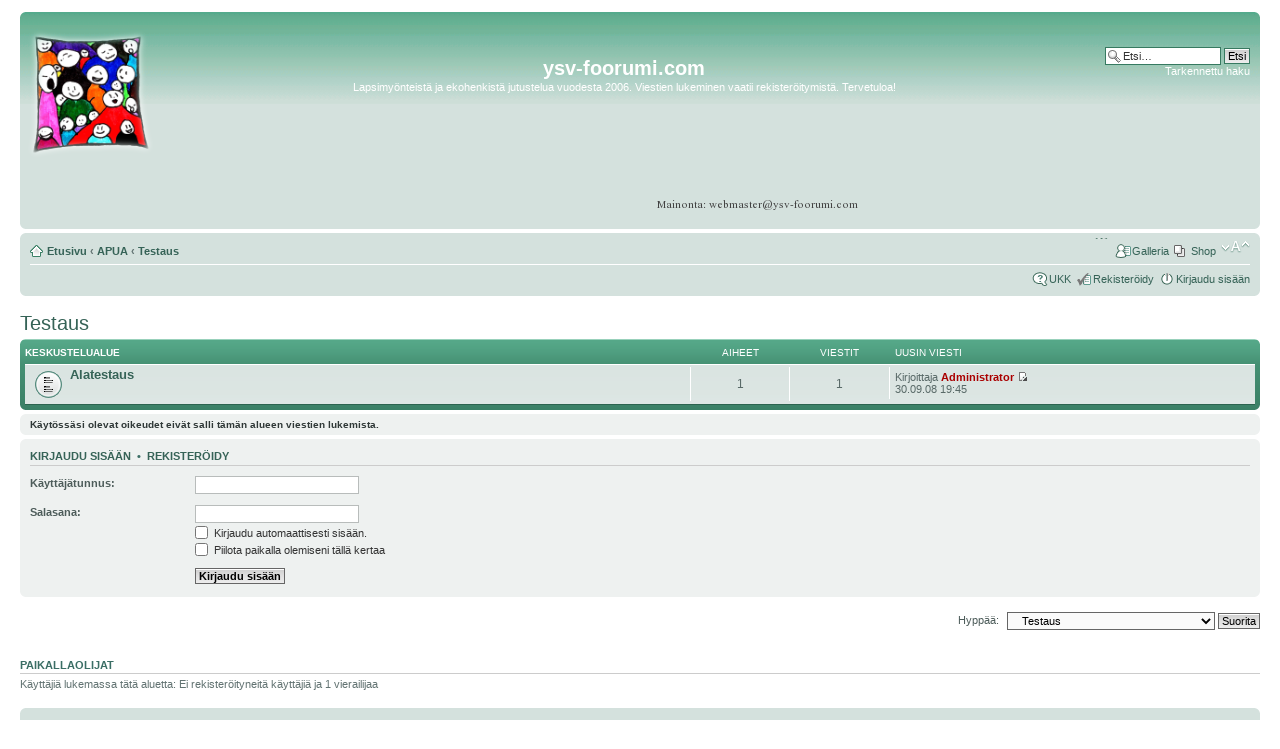

--- FILE ---
content_type: text/html; charset=UTF-8
request_url: http://www.ysv-foorumi.com/viewforum.php?f=2&sid=61a4a2905894b52b1184bee4b557dc9e
body_size: 5533
content:
<!DOCTYPE html PUBLIC "-//W3C//DTD XHTML 1.0 Strict//EN" "http://www.w3.org/TR/xhtml1/DTD/xhtml1-strict.dtd">
<html xmlns="http://www.w3.org/1999/xhtml" dir="ltr" lang="fi" xml:lang="fi">
<head>
<meta http-equiv="content-type" content="text/html; charset=UTF-8" />
<meta http-equiv="content-style-type" content="text/css" />
<meta http-equiv="content-language" content="fi" />
<meta http-equiv="imagetoolbar" content="no" />
<meta name="resource-type" content="document" />
<meta name="distribution" content="global" />
<meta name="keywords" content="" />
<meta name="description" content="" />
<meta name="robots" content="noarchive" />
<meta name="googlebot" content="noarchive" />

<title>ysv-foorumi.com &bull; Näytä alue - Testaus</title>
      <link rel="shortcut icon" type="image/x-icon" href="favicon.ico" />



<!--
	phpBB style name: prosilver
	Based on style:   prosilver (this is the default phpBB3 style)
	Original author:  Tom Beddard ( http://www.subBlue.com/ )
	Modified by:
-->

<script type="text/javascript">
// <![CDATA[
	var jump_page = 'Laita haluamasi sivun numero:';
	var on_page = '';
	var per_page = '';
	var base_url = '';
	var style_cookie = 'phpBBstyle';
	var style_cookie_settings = '';
	var onload_functions = new Array();
	var onunload_functions = new Array();

	

	/**
	* Find a member
	*/
	function find_username(url)
	{
		popup(url, 760, 570, '_usersearch');
		return false;
	}

	/**
	* New function for handling multiple calls to window.onload and window.unload by pentapenguin
	*/
	window.onload = function()
	{
		for (var i = 0; i < onload_functions.length; i++)
		{
			eval(onload_functions[i]);
		}
	};

	window.onunload = function()
	{
		for (var i = 0; i < onunload_functions.length; i++)
		{
			eval(onunload_functions[i]);
		}
	};

// ]]>
</script>

<script type="text/javascript" src="./styles/prosilver/template/styleswitcher.js"></script>
<script type="text/javascript" src="./styles/prosilver/template/forum_fn.js"></script>

<link href="./styles/prosilver/theme/print.css" rel="stylesheet" type="text/css" media="print" title="printonly" />
<link href="./style.php?id=1&amp;lang=fi&amp;sid=5bd311d37b8e7b9ca396065f60f63f12" rel="stylesheet" type="text/css" media="screen, projection" />

<link href="./styles/prosilver/theme/normal.css" rel="stylesheet" type="text/css" title="A" />
<link href="./styles/prosilver/theme/medium.css" rel="alternate stylesheet" type="text/css" title="A+" />
<link href="./styles/prosilver/theme/large.css" rel="alternate stylesheet" type="text/css" title="A++" />


<link href="./styles/prosilver/theme/mods.css" rel="stylesheet" type="text/css" />

<script type="text/javascript">
	// <![CDATA[
		window.jQuery || document.write(unescape('%3Cscript src="./styles/prosilver/template/reputation/jquery-1.8.0.min.js" type="text/javascript"%3E%3C/script%3E'));
	// ]]>
</script>
<script type="text/javascript" src="./styles/prosilver/template/reputation/reputation.js"></script>
<!-- SLIDES --->
<link rel="stylesheet" href="./styles/prosilver/template/responsiveslides/responsiveslides.css">
<script src="./styles/prosilver/template/responsiveslides/responsiveslides.min.js"></script>
<script>
$(function () {
  // Slideshow 1
  $("#slider1").responsiveSlides({
  	 maxwidth: 460,	timeout: 5500,	random: true,	speed: 400 
  });
  // Slideshow 2
  $("#slider2").responsiveSlides({
  	 maxwidth: 460,	timeout: 6000,	random: true,	speed: 400 
  });
});
</script> 
<!-- /SLIDES --->

</head>
<body id="phpbb" class="section-viewforum ltr">

<div id="repo-popup"></div>


<div id="wrap">
	<a id="top" name="top" accesskey="t"></a>
	<div id="page-header" style="min-width:770px">
		<div class="headerbar">
			<div class="inner"><span class="corners-top"><span></span></span>

			<div id="site-description" style="width:100%">
			
				<table border="0" cellpadding="0" cellspacing="0" width="100%">
					<tr>
						<td rowspan="4" valign="top"><br/>
							<a href="./index.php?sid=5bd311d37b8e7b9ca396065f60f63f12" title="Etusivu" id="xlogo"><img alt="Etusivu" height="130" width="130" title="" src="images/ysvLogo.png" /></a>
						</td>
						<td>&nbsp;</td>
						<td width="100%" align="center">
				<h1>ysv-foorumi.com</h1>
				<p>Lapsimyönteistä ja ekohenkistä jutustelua vuodesta 2006. Viestien lukeminen vaatii rekisteröitymistä. Tervetuloa!</p>
							<p style="display: none;"><a href="#start_here">Hyppää sisältöön</a></p>
						</td>
						<td></td>
						<td valign="top" align="right" rowspan="4">
		
			<div id="search-box">
				<form action="./search.php?sid=5bd311d37b8e7b9ca396065f60f63f12" method="get" id="search">
				<fieldset>
					<input name="keywords" id="keywords" type="text" maxlength="128" title="Etsi avainsanoja" class="inputbox search" value="Etsi…" onclick="if(this.value=='Etsi…')this.value='';" onblur="if(this.value=='')this.value='Etsi…';" />
					<input class="button2" value="Etsi" type="submit" /><br />
					<a href="./search.php?sid=5bd311d37b8e7b9ca396065f60f63f12" title="Näytä tarkan haun vaihtoehdot">Tarkennettu haku</a> <input type="hidden" name="sid" value="5bd311d37b8e7b9ca396065f60f63f12" />

				</fieldset>
				</form>
			</div>
		
<br/><br/><div style="margin:20px">

				<script type="text/javascript"><!--
google_ad_client = "pub-2742192520293475";
/* prosilver_yla */
google_ad_slot = "7673286589";
google_ad_width = 125;
google_ad_height = 125;
//-->
</script>
<script type="text/javascript"
src="http://pagead2.googlesyndication.com/pagead/show_ads.js">
</script>

							</div>
						</td>

					</tr>

					<tr style="height:60px">
						<td>&nbsp;</td>				
						<td align="center">
							<!-- Slideshow 2 -->
<script type="text/javascript"><!--
google_ad_client = "ca-pub-2742192520293475";
/* YSV_Ylabanner */
google_ad_slot = "2207063671";
google_ad_width = 468;
google_ad_height = 60;
//-->
</script>

<script type="text/javascript"
src="//pagead2.googlesyndication.com/pagead/show_ads.js">
</script>
						</td>
						<td></td>
					</tr>
					<tr>
						<td></td>				
						<td align="center" valign="top">
							<img border="0" src="images/mainonta_osoite.png" alt="Laita postia ja kysy tarkemmin mainospaikasta tai muista foorumiin liittyvistä asioista." />
						</td>
						<td></td>
					</tr>	
				</table>

			</div>


			<span class="corners-bottom"><span></span></span></div>
		</div>

		
			
		

		<div class="navbar">
			<div class="inner"><span class="corners-top"><span></span></span>

			<ul class="linklist navlinks">
				<li class="icon-home"><a href="./index.php?sid=5bd311d37b8e7b9ca396065f60f63f12" accesskey="h">Etusivu</a>  <strong>&#8249;</strong> <a href="./viewforum.php?f=55&amp;sid=5bd311d37b8e7b9ca396065f60f63f12">APUA</a> <strong>&#8249;</strong> <a href="./viewforum.php?f=2&amp;sid=5bd311d37b8e7b9ca396065f60f63f12">Testaus</a></li>

				<li class="rightside"><a href="#" onclick="fontsizeup(); return false;" onkeypress="return fontsizeup(event);" class="fontsize" title="Muuta fontin kokoa">Muuta fontin kokoa</a></li>

				
				
				<li class="rightside icon-pages" style="font-weight: normal;"><a href="http://183109.spreadshirt.fi" target="_blank" title="Shop" class="mainmenu">Shop</a></li>
				<li class="rightside icon-ucp" style="font-weight: normal;"><a href="/galleria" target="_blank" title="Galleria" class="mainmenu">Galleria</a></li>			
				<li class="rightside icon-members" style="font-weight: normal;"><a href="chat/index.php?username=Anonymous" target="_blank" title="Online: " class="mainmenu"></a></li>							
			</ul>

			

			<ul class="linklist rightside">
				<li class="icon-faq"><a href="./faq.php?sid=5bd311d37b8e7b9ca396065f60f63f12" title="Usein kysyttyä">UKK</a></li>
				<li class="icon-register"><a href="./ucp.php?mode=register&amp;sid=5bd311d37b8e7b9ca396065f60f63f12">Rekisteröidy</a></li>
					<li class="icon-logout"><a href="./ucp.php?mode=login&amp;sid=5bd311d37b8e7b9ca396065f60f63f12" title="Kirjaudu sisään" accesskey="x">Kirjaudu sisään</a></li>
				
			</ul>

			<span class="corners-bottom"><span></span></span></div>
		</div>

	</div>

	<a name="start_here"></a>
	<div id="page-body">
		
<h2><a href="./viewforum.php?f=2&amp;sid=5bd311d37b8e7b9ca396065f60f63f12">Testaus</a></h2>


<div>
	<!-- NOTE: remove the style="display: none" when you want to have the forum description on the forum body --><div style="display: none !important;">Täällä voit vapaasti testailla keskusteluiden lähettämistä, vastaamista jne.<br /></div>
</div>

		<div class="forabg">
			<div class="inner"><span class="corners-top"><span></span></span>
			<ul class="topiclist">
				<li class="header">
					<dl class="icon">
						<dt>Keskustelualue</dt>
						<dd class="topics">Aiheet</dd>
						<dd class="posts">Viestit</dd>
						<dd class="lastpost"><span>Uusin viesti</span></dd>
					</dl>
				</li>
			</ul>
			<ul class="topiclist forums">
	
		<li class="row">
			<dl class="icon" style="background-image: url(./styles/prosilver/imageset/forum_read.gif); background-repeat: no-repeat;">
				<dt title="">
				
					<a href="./viewforum.php?f=58&amp;sid=5bd311d37b8e7b9ca396065f60f63f12" class="forumtitle">Alatestaus</a><br />
					
					
				</dt>
				
					<dd class="topics">1 <dfn>Aiheet</dfn></dd>
					<dd class="posts">1 <dfn>Viestit</dfn></dd>
					<dd class="lastpost"><span>
						<dfn>Uusin viesti</dfn> Kirjoittaja <a href="./memberlist.php?mode=viewprofile&amp;u=2&amp;sid=5bd311d37b8e7b9ca396065f60f63f12" style="color: #AA0000;" class="username-coloured">Administrator</a>
						<a href="./viewtopic.php?f=58&amp;p=1232763&amp;sid=5bd311d37b8e7b9ca396065f60f63f12#p1232763"><img src="./styles/prosilver/imageset/icon_topic_latest.gif" width="11" height="9" alt="Näytä uusin viesti" title="Näytä uusin viesti" /></a> <br />30.09.08 19:45</span>
					</dd>
				
			</dl>
		</li>
	
			</ul>

			<span class="corners-bottom"><span></span></span></div>
		</div>
	

	<div class="panel">
		<div class="inner"><span class="corners-top"><span></span></span>
		<strong>Käytössäsi olevat oikeudet eivät salli tämän alueen viestien lukemista.</strong>
		<span class="corners-bottom"><span></span></span></div>
	</div>

	

		<form action="./ucp.php?mode=login&amp;sid=5bd311d37b8e7b9ca396065f60f63f12" method="post">

		<div class="panel">
			<div class="inner"><span class="corners-top"><span></span></span>

			<div class="content">
				<h3><a href="./ucp.php?mode=login&amp;sid=5bd311d37b8e7b9ca396065f60f63f12">Kirjaudu sisään</a>&nbsp; &bull; &nbsp;<a href="./ucp.php?mode=register&amp;sid=5bd311d37b8e7b9ca396065f60f63f12">Rekisteröidy</a></h3>

				<fieldset class="fields1">
				<dl>
					<dt><label for="username">Käyttäjätunnus:</label></dt>
					<dd><input type="text" tabindex="1" name="username" id="username" size="25" value="" class="inputbox autowidth" /></dd>
				</dl>
				<dl>
					<dt><label for="password">Salasana:</label></dt>
					<dd><input type="password" tabindex="2" id="password" name="password" size="25" class="inputbox autowidth" /></dd>
					<dd><label for="autologin"><input type="checkbox" name="autologin" id="autologin" tabindex="3" /> Kirjaudu automaattisesti sisään.</label></dd>
					<dd><label for="viewonline"><input type="checkbox" name="viewonline" id="viewonline" tabindex="4" /> Piilota paikalla olemiseni tällä kertaa</label></dd>
				</dl>
				<dl>
					<dt>&nbsp;</dt>
					<dd><input type="submit" name="login" tabindex="5" value="Kirjaudu sisään" class="button1" /></dd>
				</dl>
				<input type="hidden" name="redirect" value="./viewforum.php?f=2&amp;sid=5bd311d37b8e7b9ca396065f60f63f12" />

				</fieldset>
			</div>

			<span class="corners-bottom"><span></span></span></div>
		</div>

		</form>

	
	<form method="post" id="jumpbox" action="./viewforum.php?sid=5bd311d37b8e7b9ca396065f60f63f12" onsubmit="if(this.f.value == -1){return false;}">

	
		<fieldset class="jumpbox">
	
			<label for="f" accesskey="j">Hyppää:</label>
			<select name="f" id="f" onchange="if(this.options[this.selectedIndex].value != -1){ document.forms['jumpbox'].submit() }">
			
				<option value="-1">Valitse alue</option>
			<option value="-1">------------------</option>
				<option value="50">Ennen kuin aloitat...</option>
			
				<option value="38">&nbsp; &nbsp;Esittäytyminen</option>
			
				<option value="11">&nbsp; &nbsp;Ylläpito tiedottaa ja Säännöt</option>
			
				<option value="51">Vapaa keskustelu</option>
			
				<option value="1">&nbsp; &nbsp;Aihe vapaa</option>
			
				<option value="5">&nbsp; &nbsp;Elämä on...</option>
			
				<option value="69">&nbsp; &nbsp;&nbsp; &nbsp;Politiikka ja yhteiskunta</option>
			
				<option value="6">&nbsp; &nbsp;Ruoka ja juoma</option>
			
				<option value="35">&nbsp; &nbsp;Terveys ja sairaus</option>
			
				<option value="59">&nbsp; &nbsp;&nbsp; &nbsp;Kauneus</option>
			
				<option value="60">&nbsp; &nbsp;&nbsp; &nbsp;Vaihtoehtohoidot ja luontaistuotteet</option>
			
				<option value="24">&nbsp; &nbsp;Käsityöt</option>
			
				<option value="61">&nbsp; &nbsp;&nbsp; &nbsp;Lorukortit</option>
			
				<option value="62">&nbsp; &nbsp;&nbsp; &nbsp;Ompelut</option>
			
				<option value="63">&nbsp; &nbsp;&nbsp; &nbsp;Neuleet</option>
			
				<option value="39">&nbsp; &nbsp;Koti ja asuminen</option>
			
				<option value="47">&nbsp; &nbsp;Elukkaosio</option>
			
				<option value="26">&nbsp; &nbsp;Kasvit ja puutarha</option>
			
				<option value="28">&nbsp; &nbsp;Raha ja virastot</option>
			
				<option value="40">&nbsp; &nbsp;Matkailu ja retkeily</option>
			
				<option value="52">Lapsiin liittyvä ja muu hörhöily</option>
			
				<option value="3">&nbsp; &nbsp;Kestovaipat</option>
			
				<option value="25">&nbsp; &nbsp;Muu kestoilu</option>
			
				<option value="4">&nbsp; &nbsp;Kantoliinat</option>
			
				<option value="7">&nbsp; &nbsp;Odotus ja synnytys</option>
			
				<option value="21">&nbsp; &nbsp;Lastenhoito ja kasvatus</option>
			
				<option value="37">&nbsp; &nbsp;Lastentarvikkeet ja -vaatteet</option>
			
				<option value="46">&nbsp; &nbsp;Isommat lapset</option>
			
				<option value="53">Muut mukavat</option>
			
				<option value="33">&nbsp; &nbsp;Ilmoitustaulu</option>
			
				<option value="48">&nbsp; &nbsp;Yhteiset projektit</option>
			
				<option value="71">&nbsp; &nbsp;&nbsp; &nbsp;Projekti X</option>
			
				<option value="20">&nbsp; &nbsp;Etsin ystävää...</option>
			
				<option value="22">&nbsp; &nbsp;Päiväkirjat</option>
			
				<option value="54">Kirpputori</option>
			
				<option value="9">&nbsp; &nbsp;Myydään</option>
			
				<option value="64">&nbsp; &nbsp;&nbsp; &nbsp;Kantoliinat, -takit yms.</option>
			
				<option value="65">&nbsp; &nbsp;&nbsp; &nbsp;Vaipat</option>
			
				<option value="66">&nbsp; &nbsp;&nbsp; &nbsp;Lasten vaatteet</option>
			
				<option value="67">&nbsp; &nbsp;&nbsp; &nbsp;Aikuisten vaatteet</option>
			
				<option value="8">&nbsp; &nbsp;Ostetaan</option>
			
				<option value="31">&nbsp; &nbsp;Vaihdetaan</option>
			
				<option value="23">&nbsp; &nbsp;Annetaan/Otetaan vastaan</option>
			
				<option value="68">&nbsp; &nbsp;&nbsp; &nbsp;Lainataan / Vuokrataan</option>
			
				<option value="14">&nbsp; &nbsp;Linkkivinkit</option>
			
				<option value="32">&nbsp; &nbsp;Mainokset ja kyselyt</option>
			
				<option value="55">APUA</option>
			
				<option value="10">&nbsp; &nbsp;Ongelmat</option>
			
				<option value="2" selected="selected">&nbsp; &nbsp;Testaus</option>
			
				<option value="58">&nbsp; &nbsp;&nbsp; &nbsp;Alatestaus</option>
			
			</select>
			<input type="submit" value="Suorita" class="button2" />
		</fieldset>
	</form>


	<h3>Paikallaolijat</h3>
	<p>Käyttäjiä lukemassa tätä aluetta: Ei rekisteröityneitä käyttäjiä ja 1 vierailijaa</p>
</div>

<div id="page-footer">

	<div class="navbar">
		<div class="inner"><span class="corners-top"><span></span></span>

		<ul class="linklist">
			<li class="icon-home"><a href="./index.php?sid=5bd311d37b8e7b9ca396065f60f63f12">Etusivu</a></li>
				
			<li class="rightside"><a href="./memberlist.php?mode=leaders&amp;sid=5bd311d37b8e7b9ca396065f60f63f12">Henkilökunta</a> &bull; <a href="./ucp.php?mode=delete_cookies&amp;sid=5bd311d37b8e7b9ca396065f60f63f12">Poista evästeet</a> &bull; Kaikki ajat ovat UTC + 2 tuntia </li>
		</ul>

		<span class="corners-bottom"><span></span></span></div>
	</div>

<!--
	We request you retain the full copyright notice below including the link to www.phpbb.com.
	This not only gives respect to the large amount of time given freely by the developers
	but also helps build interest, traffic and use of phpBB3. If you (honestly) cannot retain
	the full copyright we ask you at least leave in place the "Powered by phpBB" line, with
	"phpBB" linked to www.phpbb.com. If you refuse to include even this then support on our
	forums may be affected.

	The phpBB Group : 2006
//-->

	<div class="copyright">Povered by <a href="http://www.phpbb.com/">phpPP</a> &copy; 2000-2007 phpPP Group
		<br />Käännös, Lurttinen, <a href="http://www.phpbbsuomi.com">www.phpbbsuomi.com</a><br /><a href="http://modsteam.tk/" title="Reputation System">Reputation System</a> &copy;
	</div>
	
	<div align="right" class="copyright">
		
	</div>


</div>

</div>

<div>
	<a id="bottom" name="bottom" accesskey="z"></a>
	
</div>
<script type="text/javascript">

  var _gaq = _gaq || [];
  _gaq.push(['_setAccount', 'UA-36330633-1']);
  _gaq.push(['_trackPageview']);

  (function() {
    var ga = document.createElement('script'); ga.type = 'text/javascript'; ga.async = true;
    ga.src = ('https:' == document.location.protocol ? 'https://ssl' : 'http://www') + '.google-analytics.com/ga.js';
    var s = document.getElementsByTagName('script')[0]; s.parentNode.insertBefore(ga, s);
  })();

</script>
</body>
</html>

--- FILE ---
content_type: text/html; charset=utf-8
request_url: https://www.google.com/recaptcha/api2/aframe
body_size: 268
content:
<!DOCTYPE HTML><html><head><meta http-equiv="content-type" content="text/html; charset=UTF-8"></head><body><script nonce="YqWaARjlPPxlL4hzAmA2fA">/** Anti-fraud and anti-abuse applications only. See google.com/recaptcha */ try{var clients={'sodar':'https://pagead2.googlesyndication.com/pagead/sodar?'};window.addEventListener("message",function(a){try{if(a.source===window.parent){var b=JSON.parse(a.data);var c=clients[b['id']];if(c){var d=document.createElement('img');d.src=c+b['params']+'&rc='+(localStorage.getItem("rc::a")?sessionStorage.getItem("rc::b"):"");window.document.body.appendChild(d);sessionStorage.setItem("rc::e",parseInt(sessionStorage.getItem("rc::e")||0)+1);localStorage.setItem("rc::h",'1769909826946');}}}catch(b){}});window.parent.postMessage("_grecaptcha_ready", "*");}catch(b){}</script></body></html>

--- FILE ---
content_type: text/css
request_url: http://www.ysv-foorumi.com/styles/prosilver/template/responsiveslides/responsiveslides.css
body_size: 304
content:
/*! http://responsiveslides.com v1.54 by @viljamis */

.rslides {
  position: relative;
  list-style: none;
/*  overflow: hidden; */
  width: 100%;
  padding: 0;
  margin: 0;
  }

.rslides li {
  -webkit-backface-visibility: hidden;
  position: absolute;
  display: none;
  width: 100%;
  left: 0;
  top: 0;
  }

.rslides li:first-child {
  position: relative;
  display: block;
  float: left;
  }

.rslides img {
  display: block;
  height: auto;
  /*
  float: left;
  width: 100%;
  */
  border: 0;
  }

tr.spaceBetweenBanners > td
{
  padding-bottom: 0.5em;
}